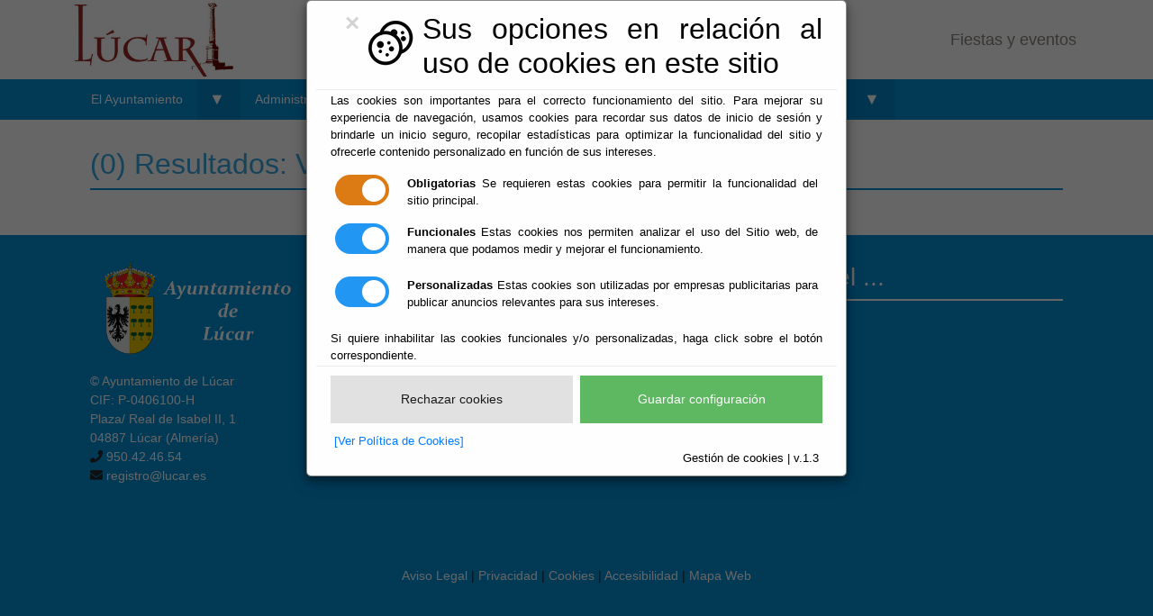

--- FILE ---
content_type: text/html;charset=UTF-8
request_url: https://www.lucar.es/Servicios/cmsdipro/index.nsf/canalperfil.xsp?p=Lucar&canal=Visitante
body_size: 25861
content:
<!DOCTYPE html>
<html lang="es">
<head>
<script type="text/javascript">if(!navigator.cookieEnabled)window.location.href="http://www.lucar.es/Servicios/cmsdipro/index.nsf/canalperfil.xsp?p=Lucar\u0026canal=Visitante\u0026SessionID=2E6DE8C6F2D2E7E7030F7CD6DC4E935E92AD073E";</script>
<title>Visitante</title>
<script type="text/javascript">var dojoConfig = {locale: 'es-es'};</script>
<script type="text/javascript" src="/xsp/.ibmxspres/dojoroot-1.9.7/dojo/dojo.js"></script>
<script type="text/javascript" src="/xsp/.ibmxspres/dojoroot-1.9.7/ibm/xsp/widget/layout/layers/xspClientDojo.js"></script>
<link rel="stylesheet" type="text/css" href="/domjava/xsp/theme/webstandard/xsp.css">
<link rel="stylesheet" type="text/css" href="/domjava/xsp/theme/webstandard/xspLTR.css">
<link rel="stylesheet" type="text/css" href="/domjava/xsp/theme/webstandard/xspSF.css">
<link rel="stylesheet" type="text/css" href="/Servicios/cmsdipro/index.nsf/cmsdip.css">
<meta>
<meta name="viewport" content="width=device-width, initial-scale=1.0">
<meta name="author" content="Jos&eacute; Francisco Castillejo Molina">
<link href="/Servicios/cmsdipro/configuracion.nsf/plantillasref/Lucar_aytomacael_css/$file/bootstrap.min.css" rel="stylesheet" type="text/css">
<link href="/Servicios/cmsdipro/configuracion.nsf/plantillasref/Lucar_aytomacael_css/$file/slimmenu.min.css" rel="stylesheet" type="text/css">
<link href="/Servicios/cmsdipro/configuracion.nsf/plantillasref/Lucar_aytomacael_css/$file/estilo.css" rel="stylesheet" type="text/css">
<link href="/Servicios/cmsdipro/configuracion.nsf/plantillasref/Lucar_aytomacael_css/$file/mediaqueries.css" rel="stylesheet" type="text/css">
<link href="https://use.fontawesome.com/releases/v5.5.0/css/all.css" rel="stylesheet">
<script type="text/javascript" src="/Servicios/cmsdipro/configuracion.nsf/plantillasref/Lucar_aytomacael_js/$file/jquery-3.3.1.min.js"></script>
<script type="text/javascript" src="/Servicios/cmsdipro/configuracion.nsf/plantillasref/Lucar_aytomacael_js/$file/jquery.slimmenu.min.js"></script>
<script type="text/javascript" src="/Servicios/cmsdipro/configuracion.nsf/plantillasref/Lucar_aytomacael_js/$file/jquery.innerfade.js"></script>
<script type="text/javascript" src="/Servicios/cmsdipro/index.nsf/cmsdipro.js"></script>
<meta content="no-cache" http-equiv="Cache-control">
<meta content="no-cache" http-equiv="Pragma">
<meta name="generator" content="CMSDIP-PRO v.3.1.0">
<link href="/Servicios/cmsdipro/configuracion.nsf/plantillasref/Lucar_aytomacael/$file/favicon.ico" rel="shortcut icon" type="image/x-icon">
</head>
<body class="xspView tundra">
<script charset="utf-8" type="text/javascript">var cmsxp_pagina = "Lucar";var cmsxp_url = "https://www.lucar.es/Servicios/cmsdipro/index.nsf/canalperfil.xsp?p=Lucar&canal=Visitante";</script><!-- Start - configuración cookies ley rgpd 2018 --> 
<script type="text/javascript" src="https://www.dipalme.org/Servicios/cmsdipro/cookies.nsf/cookies/cookies_init_arc2018_original.js"></script>
<!-- End - configuración cookies ley rgpd 2018 -->
        <!-- CAPA PARA EL AVISO DE LA LOPD -->
        <div id="top">
            
        </div>

        <!-- CAPA PARA EL IDIOMA SI SE DESEA -->
        <div class="container-fluid">
            <div id="precabecera" class="container contenido_sin_padding">
                <div class="row">                
                    <div id="precab_der" class="col-md-12 text-right">
                        
                    </div>
                </div>
            </div>
        </div>

        <!-- CAPA PARA LA CABECERA -->
        <div class="container-fluid">
            <div id="cabecera" class="container contenido_sin_padding">
                <div class="row">
                    <!-- CAPA PARA LA CABECERA IZQUIERDA (LOGO) -->
                    <div id="cab_izq" class="col-md">
                        
        
            <a title="Ayuntamiento de Lúcar" href="http://www.lucar.es/"><img src="/Servicios/cmsdipro/configuracion.nsf/697CEBC6C496E435C12583FA002F6A1D/%24file/logowebJose1.jpg" class="img-fluid logo_size" alt="Logo Ayuntamiento"></a>
         
    
                    </div>

                    <!-- CAPA PARA LA CABECERA CENTRAL (INFORMACIÓN) -->
                    <div id="cab_cen" class="col-md text-right contenido_padding">
                        
        
            <span class="fas fa-phone"></span><a class="a_contacto" title="Centralita" href="tel:+34950424654"> 950.42.46.54</a>
            <span> | </span>
            <span class="fas fa-envelope"></span><a class="a_contacto" title="E-Mail del Ayuntamiento" href="mailto:ayuntamiento@lucar.es"> registro@lucar.es</a>
         
    
                    </div>

                    <!-- CAPA PARA LA CABECERA DERECHA (MACAEL TURISMO) -->
                    <div id="cab_der" class="col-md text-right contenido_padding">
                        <a class="cabecera_derecha" title="Fiestas y eventos" href="http://www.lucar.es/Servicios/cmsdipro/index.nsf/fiestas_view_municipio_periodo.xsp?p=Lucar&municipio=Lucar" target="_blank"> Fiestas y eventos </a>
          
    
                    </div>
                </div>
            </div>
        </div>

        <!-- CAPA PARA EL MENÚ -->
        <div id="menu" class="container-fluid contenido_sin_padding menu_color">
            <div class="container">
                <ul  class=slimmenu><li class=" " ><a href="/Servicios/cmsdipro/index.nsf/seccion.xsp?p=Lucar&amp;ref=ayto" title="Información general del Ayuntamiento de Lúcar"  >El Ayuntamiento</a><ul><li class=" " ><a href="http://www.lucar.es/Servicios/cmsdipro/index.nsf/informacion.xsp?p=Lucar&documentId=FA1C2D43F6ADFCC5C125711F0041BFE4" title="Saluda de la Alcaldía"  >Bienvenida</a></li><li class=" " ><a href="/Servicios/cmsdipro/index.nsf/corporaciones_entidad_listado_organos.xsp?p=Lucar" title="La Corporación, Órganos de Gobierno y sus miembros"  >Organización Institucional</a></li><li class=" " ><a href="/Servicios/cmsdipro/index.nsf/tablon_view_categoria123.xsp?p=Lucar" title="Información oficial del Ayuntamiento de Lúcar"  >Tablón de Anuncios</a></li><li class=" " ><a href="/Servicios/cmsdipro/index.nsf/tablonhp_view.xsp?p=Lucar" title="Información de los Anuncios Oficiales Públicos Archivados"  >Tablón Histórico Público</a></li><li class=" " ><a href="/Servicios/cmsdipro/index.nsf/tablon_view_entidad_categoria1.xsp?p=Lucar&amp;cat=Normas" title="Ordenanzas y Disposiciones Generales del Ayuntamiento"  >Normas</a></li><li class=" " ><a href="/Servicios/cmsdipro/index.nsf/tablon_view_entidad_categoria1.xsp?p=Lucar&amp;cat=Pleno" title="Información de Convocatorias y Acuerdos"  >Pleno</a></li><li class=" " ><a href="https://app.dipalme.org/bop/publico.zul?procedencia=AYUNTAMIENTO DE LUCAR" title="Anuncios del Ayuntamiento en el BOP"  >Lúcar en el BOP</a></li><li class=" " ><a href="/Servicios/cmsdipro/index.nsf/informacion.xsp?p=Lucar&amp;documentId=3ADAC5B8C936FE48C1258106005FA3E4" title="Recursos de Abastecimiento del Ayuntamiento de Lúcar"  >Abastecimiento - Saneamiento</a></li><li class=" " ><a href="/Servicios/cmsdipro/index.nsf/informacion.xsp?p=Lucar&amp;documentId=7A8D75CB6635CB2DC1258106005F6A28" title="Lúcar en las Redes Sociales"  >Redes Sociales</a></li><li class=" " ><a href="/Servicios/cmsdipro/index.nsf/portal_transparencia.xsp?p=Lucar&codigo=Ayuntamientos%202019" title="Información de Transparencia según indicadores"  >Portal de Transparencia</a></li><li class=" " ><a href="/Servicios/cmsdipro/index.nsf/noticias_view_entidad_rol_fecha.xsp?p=Lucar" title="Otra información de interés para los vecinos de Lúcar."  >Otras Noticias</a></li><li class=" " ><a href="/Servicios/cmsdipro/index.nsf/formulario_contactosimple.xsp?p=Lucar" title="Contacte con nosotros sin formalidad"  >Contacto - Sugerencias</a></li></ul></li><li class=" " ><a href="/Servicios/cmsdipro/index.nsf/seccion.xsp?p=Lucar&amp;ref=admon-e" title="Su Ayuntamiento en la Red"  >Administración-e</a><ul><li class=" " ><a href="https://www.dipalme.org/Servicios/cmsdipro/index.nsf/index.xsp?p=SedeLucar" title="Su Ayuntamiento abierto 24 horas todos los días"  >Oficina Virtual</a></li><li class=" " ><a href="/Servicios/Organizacion/servicios.nsf/serviciosygrupo.xsp?entidad=Ayuntamiento+de+Lúcar" title="Información de servicios que le ofrece el Ayuntamiento de Abla"  >Guía de Servicios y Trámites</a></li><li class=" " ><a href="/Servicios/cmsdipro/index.nsf/tablon_view_perfil.xsp?p=Lucar" title="Información y Servicios de interés para Licitadores y Contratantes"  >Perfil del Contratante</a></li><li class=" " ><a href="/Servicios/cmsdipro/index.nsf/anexos_view_entidadrolcategoria.xsp?p=Lucar&amp;categoria=Impresos+y+Formularios" title="Modelos formularios en formato papel"  >Impresos y Formularios</a></li><li class=" " ><a href="/Servicios/cmsdipro/index.nsf/informacion.xsp?p=Lucar&amp;documentId=B785655732CAECC9C1258106005F5140" title="Obtenga un certificado reconocido para acceder a la Oficina Virtual"  >Certificado Digital</a></li><li class=" " ><a href="/Servicios/cmsdipro/index.nsf/informacion.xsp?p=Lucar&amp;documentId=64B9D7DDEFF77728C1258106005EE7FA" title="Información general de la Sede Electrónica de Lúcar"  >Información Sede Electrónica</a></li><li class=" " ><a href="http://www.sedecatastro.gob.es/" title="Acceda a la Sede-e del Catastro"  >Catastro</a></li></ul></li><li class=" " ><a href="/Servicios/cmsdipro/index.nsf/seccion.xsp?p=Lucar&amp;ref=quehacer" title="Actuaciones en determinados hechos vitales"  >Qué Hacer Cuando</a><ul><li class=" " ><a href="/Servicios/cmsdipro/index.nsf/informacion.xsp?p=Lucar&amp;documentId=D6802F39DAF9414CC1258106005E808C" title="Cuando aumenta la familia"  >Nace una Persona</a></li><li class=" " ><a href="/Servicios/cmsdipro/index.nsf/informacion.xsp?p=Lucar&amp;documentId=EF64336C6F3902B7C1258106005E651D" title="Actuaciones cuando fallece una persona"  >Fallece un Familiar</a></li><li class=" " ><a href="/Servicios/cmsdipro/index.nsf/informacion.xsp?p=Lucar&amp;documentId=D5C938CA20ED7C78C1258106005E47A3" title="Contraer Matrimonio en Lúcar"  >Quiero Casarme</a></li><li class=" " ><a href="/Servicios/cmsdipro/index.nsf/informacion.xsp?p=Lucar&amp;documentId=F1D0DD3E76813AB1C1258106005E2DE1" title="Cuando llega la jubilación"  >Me Jubilo</a></li><li class=" " ><a href="/Servicios/cmsdipro/index.nsf/informacion.xsp?p=Lucar&amp;documentId=299DA01E7292A830C1258106005E0CFC" title="Escolarización en Lúcar"  >Busco Colegio</a></li><li class=" " ><a href="/Servicios/cmsdipro/index.nsf/informacion.xsp?p=Lucar&amp;documentId=B3283309EEDFA2ABC1258106005DF2AB" title="La Enseñanza en Lúcar"  >Busco Instituto</a></li><li class=" " ><a href="/Servicios/cmsdipro/index.nsf/informacion.xsp?p=Lucar&amp;documentId=E17491014BC8ECA8C1258106005DC739" title="Cuida tu salud"  >Ir al Médico</a></li><li class=" " ><a href="/Servicios/cmsdipro/index.nsf/informacion.xsp?p=Lucar&amp;documentId=4ED96358563E51AAC1258106005DB1B8" title="Cuando adquiero un inmueble"  >Busco Casa</a></li><li class=" " ><a href="/Servicios/cmsdipro/index.nsf/informacion.xsp?p=Lucar&amp;documentId=5290568433F26FD9C1258106005D94E2" title="Actuaciones cuando se monta un negocio"  >Montar un Negocio</a></li><li class=" " ><a href="/Servicios/cmsdipro/index.nsf/informacion.xsp?p=Lucar&amp;documentId=6753D638313413A8C1258106005D7BA0" title="Actuaciones cuando se adquiere un vehículo"  >Comprar un Coche</a></li><li class=" " ><a href="/Servicios/cmsdipro/index.nsf/informacion.xsp?p=Lucar&amp;documentId=8DEF08049628B0F3C1258106005D5D0B" title="Bolsa de Empleo de la Provincia"  >Buscas - Ofreces Trabajo</a></li></ul></li><li class=" " ><a href="/Servicios/cmsdipro/index.nsf/seccion.xsp?p=Lucar&amp;ref=lucar" title="Conozca el Municipio de Lúcar"  >Lúcar</a><ul><li class=" " ><a href="/Servicios/cmsdipro/index.nsf/informacion.xsp?p=Lucar&amp;documentId=05A9FD4131869539C125711F0042480C" title="Localización del Municipio de Lúcar"  >Situación Geográfica</a></li><li class=" " ><a href="/Servicios/cmsdipro/index.nsf/informacion.xsp?p=Lucar&amp;documentId=A70790D603DC8750C125711F0041E3EB" title="Transportes para llegar a Lúcar"  >Cómo Llegar</a></li><li class=" " ><a href="/Servicios/cmsdipro/index.nsf/informacion.xsp?p=Lucar&amp;documentId=8DE6523A4C9BCE84C125711F004246FC" title="Breve reseña histórica de Lúcar"  >Historia</a></li><li class=" " ><a href="/Servicios/cmsdipro/index.nsf/informacion.xsp?p=Lucar&amp;documentId=BD0173ADA579F5D5C125711F00422DF7" title="La Economía de Lúcar"  >Economía</a></li><li class=" " ><a href="/Servicios/cmsdipro/index.nsf/informacion.xsp?p=Lucar&amp;documentId=5425C099F24A131CC125711F00424FB5" title="Monumentos y Edificios Singulares"  >Patrimonio</a></li><li class=" " ><a href="/Servicios/cmsdipro/index.nsf/galeria_view_entidad_clasificador.xsp?p=Lucar" title="Imágenes de Lúcar por clasificador"  >Galería Fotográfica</a></li><li class=" " ><a href="/Servicios/cmsdipro/index.nsf/informacion.xsp?p=Lucar&amp;documentId=ACF1988566A80F4FC125711F00424DF0" title="Recorridos de interés por la Zona"  >Rutas</a></li><li class=" " ><a href="/Servicios/cmsdipro/index.nsf/fiestas_view_municipio_periodo.xsp?p=Lucar&amp;municipio=Lucar" title="Actividades en Lúcar, por periodo de celebración"  >Fiestas y Eventos</a></li><li class=" " ><a href="http://www.callejerodeandalucia.es/#zoom=11&lon=550875.219&lat=4139473.9621&map=callejero" title="Callejero Unificado de Lúcar"  >Callejero CDAU</a></li><li class=" " ><a href="http://www.aemet.es/es/eltiempo/prediccion/municipios/lucar-id04061" title="Predicción Metereológica para Lúcar"  >El Tiempo</a></li></ul></li><li class=" " ><a href="/Servicios/cmsdipro/index.nsf/seccion.xsp?p=Lucar&amp;ref=guias" title="Información de Interés para Vecinos y visitantes"  >Actividades y servicios</a><ul><li class=" " ><a href="/Servicios/cmsdipro/index.nsf/iae_view_categoria.xsp?p=Lucar&amp;ref=Hostelería" title="El Sector Hostelero en Lúcar"  >Hostelería</a></li><li class=" " ><a href="/Servicios/cmsdipro/index.nsf/iae_view_categoria.xsp?p=Lucar&amp;ref=Comercios" title="Compras en Lúcar"  >Comercios</a></li><li class=" " ><a href="/Servicios/cmsdipro/index.nsf/iae_view_categoria.xsp?p=Lucar&amp;ref=Organizaciones" title="Asociaciones sin fines de lucro"  >Organizaciones</a></li><li class=" " ><a href="/Servicios/cmsdipro/index.nsf/iae_view_categoria.xsp?p=Lucar&amp;ref=Servicios" title="Profesionales y Empresas de Servicios"  >Servicios</a></li><li class=" " ><a href="/Servicios/cmsdipro/index.nsf/iae_view_categoria.xsp?p=Lucar&amp;ref=Industria" title="de Lúcar"  >Industrias</a></li><li class=" " ><a href="/Servicios/cmsdipro/index.nsf/iae_view_categoria.xsp?p=Lucar&amp;ref=Agricultura" title="El Sector Primario en Lúcar"  >Agricultura</a></li><li class=" " ><a href="/Servicios/cmsdipro/index.nsf/farmacias_view_zona.xsp?p=Lucar&amp;zona=Serón-Tíjola" title="En la zona de Lúcar"  >Farmacias de Guardia</a></li><li class=" " ><a href="/Servicios/cmsdipro/index.nsf/iae_view_categoria.xsp?p=Lucar&amp;ref=Sanidad" title="Profesionales y Empresas Sanitarias"  >Sanidad</a></li><li class=" " ><a href="/Servicios/cmsdipro/index.nsf/informacion.xsp?p=Lucar&amp;documentId=44493FDF3A185C1DC1258106005FCEF5" title="Telefonos que puede necesitar"  >Teléfonos de Interés</a></li><li class=" " ><a href="/Servicios/cmsdipro/index.nsf/enlaces_view_entidad_rol_clasificador.xsp?p=Lucar" title="Web relacionadas con Lúcar"  >Enlaces de Interés</a></li></ul></li></ul>
            </div>
        </div>        

        <!-- CAPA PARA LOS CONTENIDOS -->
        <div class="container-fluid">
            <div id="content" class="container contenido_padding">
                <div class="dividir_espacio"><h2 class="color_fuente">(0) Resultados: Visitante</h2></div>
                <form id="view:_id6" method="post" action="/Servicios/cmsdipro/index.nsf/canalperfil.xsp?p=Lucar&amp;canal=Visitante" class="xspForm" enctype="multipart/form-data">
<div id="cmsdip-pro-buscador-view"><div id="view:_id6:repeat1">
</div>
<span id="view:_id6:computedField1" class="xspTextComputedField"></span></div>
<input type="hidden" name="$$viewid" id="view:_id6__VUID" value="!8jqhd3sinlyw10i4lxb7fu912!">
<input type="hidden" name="$$xspsubmitid">
<input type="hidden" name="$$xspexecid">
<input type="hidden" name="$$xspsubmitvalue">
<input type="hidden" name="$$xspsubmitscroll">
<input type="hidden" name="view:_id6" value="view:_id6"></form>

            </div>
        </div>        

        <!-- CAPA PARA EL PIE DE P�?GINA -->
        <div class="container-fluid menu_color">
            <div id="pie_pagina" class="container contenido_padding">
                <div class="row">
                    <!-- CAPA PARA DATOS AYTO -->
                    <div id="datos_ayto" class="col-md-4 margen_inferior">
                        
        
            <a title="Ayuntamiento de Lúcar" href="http://www.macael.es/"><img src="/Servicios/cmsdipro/configuracion.nsf/2E1445012A6797D7C12583FA002F6A1A/%24file/escudo.png" class="img-fluid logo_size_pie" alt="Logo Ayuntamiento"></a><br />

            <span class="a_pie_sin">© Ayuntamiento de Lúcar</span><br />
            <span class="a_pie_sin">CIF: P-0406100-H</span><br />
            <span class="a_pie_sin">Plaza/ Real de Isabel II, 1</span><br />
            <span class="a_pie_sin">04887 Lúcar (Almería)</span><br />                        
            <span class="fas fa-phone"></span><a class="a_pie" title="Centralita" href="tel:+34950424654"> 950.42.46.54</a><br />                        
            <span class="fas fa-envelope"></span><a class="a_pie" title="E-Mail del Ayuntamiento" href="mailto:ayuntamiento@lucar.es"> registro@lucar.es</a>
         
    
                    </div>

                    <!-- CAPA PARA ADMINISTRACIÓN VIRTUAL -->
                    <div id="admin_virtual" class="col-md-4 margen_inferior">
                        
        
                        <div class="dividir_espacio_blanco"><h3 class="color_fuente_blanco">Administración Electrónica</h3></div>
                        <div class="list-group">                            
                            <a href="https://app.dipalme.org/bop/publico.zul" class="a_pie" title="Lúcar en el BO de la Provincia de Almería">Boletín Oficial de la Provincia</a>
                            <a href="https://www.dipalme.org/Servicios/cmsdipro/index.nsf/index.xsp?p=SedeLucar" class="a_pie" title="Su Ayuntamiento abierto todos los días del año, accediendo con un certificado reconocido por @firma">Acceso Oficina Virtual</a>
                            <a href="/Servicios/cmsdipro/index.nsf/tablon_view.xsp?p=Lucar" class="a_pie" title="Tablón de Anuncios Información Oficial">Tablón de Anuncios</a>
                            <a href="/Servicios/cmsdipro/index.nsf/tablon_view_perfil.xsp?p=Lucar" class="a_pie" title="Perfil del Contratante del Ayuntamiento">Perfil del Contratante</a>
                            <a href="/Servicios/Organizacion/servicios.nsf/serviciosygrupo.xsp?entidad=Ayuntamiento+de+Lúcar" class="a_pie" title="Servicios que le ofrece el Ayuntamiento de Macael">Guía de Servicios</a>
                            <a href="/Servicios/cmsdipro/index.nsf/tablon_view_entidad_categoria1.xsp?p=Lucar&cat=Normas" class="a_pie" title="Ordenanzas y disposiciones generales del Ayuntamiento">Normas</a>
                            <a href="/Servicios/cmsdipro/index.nsf/portal_transparencia.xsp?p=Lucar&codigo=Ayuntamientos%202019" class="a_pie" title="Indicadores de Transparencia">Portal de Transparencia</a>
                            <a href="http://www.sedecatastro.gob.es/" class="a_pie" title="Información Catastral">Catastro</a>
                        </div>
         
                            
                    </div>

                    <!-- CAPA PARA PERFIL DE -->
                    <div id="perfil_de" class="col-md-4 margen_inferior">
                        
        
                        <div class="dividir_espacio_blanco"><h3 class="color_fuente_blanco">Perfil del ...</h3></div>
                        <div class="list-group">                            
                            <a href="/Servicios/cmsdipro/index.nsf/canalperfil.xsp?p=Lucar&canal=Visitante" class="a_pie">Visitante</a>
                            <a href="/Servicios/cmsdipro/index.nsf/canalperfil.xsp?p=Lucar&canal=Contratante" class="a_pie">Contratante</a>
                            <a href="/Servicios/cmsdipro/index.nsf/canalperfil.xsp?p=Lucar&canal=Ciudadanos" class="a_pie">Ciudadanos</a>
                            <a href="/Servicios/cmsdipro/index.nsf/canalperfil.xsp?p=Lucar&canal=Familias" class="a_pie">Familias</a>
                            <a href="/Servicios/cmsdipro/index.nsf/canalperfil.xsp?p=Lucar&canal=Empresas" class="a_pie">Empresas</a>
                        </div>
         
                            
                    </div>
                </div>                
            </div>
        </div>

        <!-- CAPA PARA EL BOTTOM -->
        <div class="container-fluid menu_color">
            <div id="bottom" class="container contenido_padding">                
                <div class="row">
                    <!-- CAPA PARA EL BOTTOM -->
                    <div id="legal" class="col-md-12">
                        
        
                        <div id="legal">
                            <p class="text-center">
                                <a class="a_pie" title="Aviso Legal" href="/Servicios/cmsdipro/index.nsf/contenidos.xsp?p=Lucar&amp;ref=aviso_legal">Aviso Legal</a>
                                <span> | </span><a class="a_pie" title="Privacidad" href="/Servicios/cmsdipro/index.nsf/contenidos.xsp?p=Lucar&amp;ref=politica_privacidad">Privacidad</a>
                                <span> | </span><a class="a_pie" title="Política de Cookies" href="/Servicios/cmsdipro/index.nsf/contenidos.xsp?p=Lucar&amp;ref=cookies">Cookies</a>
                                <span> | </span><a class="a_pie" title="Accesibilidad" href="/Servicios/cmsdipro/index.nsf/contenidos.xsp?p=Lucar&amp;ref=accesibilidad">Accesibilidad</a>
                                <span> | </span><a class="a_pie" title="Mapa Web" href="/Servicios/cmsdipro/index.nsf/componente.xsp?p=Lucar&amp;ref=mapa-web">Mapa Web</a>
                            </p>
                        </div>
         
                            
                    </div>                    
                </div>
            </div>
        </div>

        <script type="text/javascript">
            $(document).ready(function () {
                if (checkCookie()) {
                    $("#top").hide();
                } else {
                    $("#top").show();
                }

                $("#aceptar_privacidad").on("click", function () {
                    setCookie('cookie_privacidad', true, 5);
                    location.reload();
                });

                $('ul.slimmenu').slimmenu(
                        {
                            resizeWidth: '995',
                            collapserTitle: 'Menu',
                            animSpeed: 'fast',
                            easingEffect: null,
                            indentChildren: false,
                            childrenIndenter: '&nbsp;'
                        });
                        
                $('#carrusel_principal').innerfade({
                    animationtype: 'fade',
                    speed: 'normal',
                    timeout: '3500',
                    type: 'sequence',
                    containerheight: 'auto',
                    runningclass: 'innerfade',
                    children: null
                });
                
                $('#carrusel_antiguas').innerfade({
                    animationtype: 'fade',
                    speed: 'normal',
                    timeout: '5000',
                    type: 'sequence',
                    containerheight: 'auto',
                    runningclass: 'innerfade',
                    children: null
                });
            });

            function checkCookie() {
                var cookie_privacidad = getCookie("cookie_privacidad");
                if (cookie_privacidad !== "") {
                    return true;
                } else {
                    return false;
                }
            }

            function setCookie(cname, cvalue, exdays) {
                var d = new Date();
                d.setTime(d.getTime() + (exdays * 24 * 60 * 60 * 1000));
                var expires = "expires=" + d.toUTCString();
                document.cookie = cname + "=" + cvalue + ";" + expires + ";path=/";
            }

            function getCookie(cname) {
                var name = cname + "=";
                var ca = document.cookie.split(';');
                for (var i = 0; i < ca.length; i++) {
                    var c = ca[i];
                    while (c.charAt(0) == ' ') {
                        c = c.substring(1);
                    }
                    if (c.indexOf(name) == 0) {
                        return c.substring(name.length, c.length);
                    }
                }
                return "";
            }
	
	function p() {
      	    var miDiv = document.querySelector("#imagen-pixel");
      	    miDiv.innerHTML = miDiv.innerHTML + '<img ="https://tag.yieldoptimizer.com/ps/analytics?pxid=109353&" width="1" height="1">';
        }

        var miEnlace = document.querySelector("#pixel-link");
        miEnlace.addEventListener('click', p);

        </script>
    </body>
</html>

--- FILE ---
content_type: text/css
request_url: https://www.lucar.es/Servicios/cmsdipro/configuracion.nsf/plantillasref/Lucar_aytomacael_css/$file/estilo.css
body_size: 10177
content:
@import url("/Servicios/cmsdipro/configuracion.nsf/plantillasref/Lucar_aytomacael_css/$file/layout.css");
@import url("/Servicios/cmsdipro/configuracion.nsf/plantillasref/Lucar_aytomacael_css/$file/pages.css");
@import url("/Servicios/cmsdipro/configuracion.nsf/plantillasref/Lucar_aytomacael_css/$file/elements.css");
@import url("/Servicios/cmsdipro/configuracion.nsf/plantillasref/Lucar_aytomacael_css/$file/framework.css");

body {
    font-family: Arial, Helvetica, Verdana; /* Tipografias */
}

.a_contacto {
    text-decoration: none; 
    color: #8b847d; /* Color de la fuente */
}

.a_contacto:hover {
    text-decoration: none;
    color: #000000; /* Color de la fuente */
}

.a_pie {
    text-decoration: none; 
    color: #ffffff; /* Color de la fuente */
}

.a_pie_sin {    
    color: #ffffff; /* Color de la fuente */
}

.a_pie:hover {
    text-decoration: none;
    color: #7dc1f7; /* Color de la fuente */
}

.color_fuente {
    color: #36a9e1; /* Color de la fuente */
}

.color_fuente_blanco {
    color: #ffffff; /* Color de la fuente */
}

.contenido_padding {
    padding: 30px; /* Margen interior */
}

.contenido_sin_padding {
    padding-left: 0; /* Sin margen interior izq. */
    padding-right: 0; /* Sin margen interior der. */
}

/* Redes sociales */
.facebook {
    background:url('/Servicios/cmsdipro/configuracion.nsf/plantillasref/Lucar_aytomacael_images_social/$file/facebook.png');
    width: 32px;
    height: 32px;
    display: block;
    float: left;
}

.facebook:hover {
    background:url('/Servicios/cmsdipro/configuracion.nsf/plantillasref/Lucar_aytomacael_images_social/$file/facebook_gris.png');    
}

.instragram {
    background:url('/Servicios/cmsdipro/configuracion.nsf/plantillasref/Lucar_aytomacael_images_social/$file/instagram.png');
    width: 32px;
    height: 32px;
    display: block;
    float: left;
}

.instragram:hover {
    background:url('/Servicios/cmsdipro/configuracion.nsf/plantillasref/Lucar_aytomacael_images_social/$file/instagram_gris.png');
}

.pinterest {
    background:url('/Servicios/cmsdipro/configuracion.nsf/plantillasref/Lucar_aytomacael_images_social/$file/pinterest.png');
    width: 32px;
    height: 32px;
    display: block;
    float: left;
}

.pinterest:hover {
    background:url('/Servicios/cmsdipro/configuracion.nsf/plantillasref/Lucar_aytomacael_images_social/$file/pinterest_gris.png');
}

.twitter {
    background:url('/Servicios/cmsdipro/configuracion.nsf/plantillasref/Lucar_aytomacael_images_social/$file/twitter.png');
    width: 32px;
    height: 32px;
    display: block;
    float: left;
}

.twitter:hover {
    background:url('/Servicios/cmsdipro/configuracion.nsf/plantillasref/Lucar_aytomacael_images_social/$file/twitter_gris.png');
}

.youtube {
    background:url('/Servicios/cmsdipro/configuracion.nsf/plantillasref/Lucar_aytomacael_images_social/$file/youtube.png');
    width: 32px;
    height: 32px;
    display: block;
    float: left;
}

.youtube:hover {
    background:url('/Servicios/cmsdipro/configuracion.nsf/plantillasref/Lucar_aytomacael_images_social/$file/youtube_gris.png');
}

.logo_size {
    width: 60%; /* Ancho del logo */
}

.logo_size_pie {
    width: 70%; /* Ancho del logo del pie */
    padding-bottom: 20px;
}

.noticias-img {
    width: 260px; /* Ancho maximo de la imagen */  
    height: 146px;
}

.anuncios-img {
    width: 140px; /* Ancho maximo de la imagen */ 
    height: 78px;
}

.noticias-p {   
    max-width: 260px;    /* Ancho maximo para noticias y anuncios */
    max-height: 146px; /* Alto maximo para noticias y anuncios */
    margin-bottom: 15px; /* Margen inferior */
}

.anuncios-p {
    max-width: 140px;    /* Ancho maximo para noticias y anuncios */
    max-height: 78px; /* Alto maximo para noticias y anuncios */
    margin-bottom: 15px; /* Margen inferior */
}

.noticias-img img {
    width: 260px;    /* Ancho de la imagen */
    height: 146px; /* Alto m�ximo de la imagen */
}

.anuncios-img img {
    width: 140px;    /* Ancho de la imagen */
    height: 78px; /* Alto m�ximo de la imagen */
}

.dividir_espacio {
    border-bottom: 2px solid #0492d9; /* Borde inferior */
    margin-bottom: 20px; /* Margen inferior */
}

.dividir_espacio_blanco {
    border-bottom: 2px solid #ffffff; /* Borde inferior */
    margin-bottom: 20px; /* Margen inferior */
}

.menu-collapser, .menu_color {
    background-color: #0492d9;     /* Color de fondo */
}

.collapse-button, .collapse-button:hover {
    background-color: #0492d9;     /* Color de fondo */
}

ul.slimmenu li a, ul.slimmenu li {
    background-color: #0492d9;     /* Color de fondo */
}

ul.slimmenu li a {
    color: #ffffff;
}

ul.slimmenu li a:hover {
    background-color: #7ec1f7;
}

ul.slimmenu li ul li {
    background: #0492d9;     /* Color de fondo */
}

ul.slimmenu li .sub-toggle > i {
    color: #ffffff;
}

ul.slimmenu li ul li {
    width: 230px;
}

ul.slimmenu li > ul {
    left: -40px;
}

ul.slimmenu li > ul > li ul {
    left: 85%;
}

.margen_inferior {
    margin-bottom: 30px; /* Margen inferior */
}

.privacidad_capa {    
    background: rgba(33,41,52,.85) !important; /* Color de fondo de la capa privacidad */
    bottom: 0 !important; /* 0px desde abajo */
    display: flex !important; /* Modo en que se muestra la capa, en este caso flex */
    left: 0 !important; /* 0px desde la izquierda */
    position: fixed !important; /* Poscion de la capa */
    right: 0 !important; /* 0px desde la derecha */
    top: 0 !important; /* 0px desde arriba */
    transition: opacity .15s ease; /* Transicion para mostrar la capa */
    z-index: 2147483647 !important; /* Posición de la capa frente al eje z */
}

.privacidad_Precontenido {
    background-color: #FFF; /* Color de fondo */
    bottom: 0; /* 0px desde abajo */
    box-sizing: border-box; /* Tamaño de la caja */
    color: #000; /* Color del texto */    
    justify-content: space-between; /* Para justificar el contenido */
    left: 0; /* 0px desde la izquierda */
    max-height: 100vh; /* Alto maximo */
    min-height: 300px !important; /* Alto minimo */
    overflow-x: hidden; /* Evito que se muestre el scroll de la coordenada x */
    position: fixed; /* Posición de la capa */
    right: 0; /* 0px desde la derecha */
    -webkit-font-smoothing: antialiased; /* Para la fuente de IE */
}

.privacidad_contenido {
    display: flex; /* Modo en que se muestra la capa, en este caso flex */
    padding: 60px; /* Margen interior */
    overflow-y: scroll; /* Muestro el scroll en la coordenada y */
}

#carrusel_principal {
    /*height: -moz-calc(100% - (20px + 30px));
    height: -webkit-calc(100% - (20px + 30px));
    height: calc(100% - (20px + 30px));*/
    height: 38vw;
}

#carrusel_principal div {
    width: 100%;
}

ul.slimmenu li a {
    font-size: 0.9rem;
}

@media only screen and (min-width: 1300px) and (max-width: 1500px) { /* Media hasta 1500px */
    #carrusel_principal {
        /*height: -moz-calc(500px * 1.2);
        height: -webkit-calc(500px * 1.2);
        height: calc(500px * 1.2);*/      
    }   
}

@media only screen and (min-width: 1510px) and (max-width: 1920px) { /* Media hasta 1920px */
    #carrusel_principal {
        /*height: -moz-calc(500px * 1.5);
        height: -webkit-calc(500px * 1.5);
        height: calc(500px * 1.5);*/      
    }   
}

@media only screen and (min-width: 1930px) and (max-width: 2300px) { /* Media hasta 2300px */
    #carrusel_principal {
       /* height: -moz-calc(500px * 1.8);
        height: -webkit-calc(500px * 1.8);
        height: calc(500px * 1.8);  */    
    }   
}

@media only screen and (min-width: 2310px) and (max-width: 2700px) { /* Media hasta 2700px */
    #carrusel_principal {
       /* height: -moz-calc(500px * 2.1);
        height: -webkit-calc(500px * 2.1);
        height: calc(500px * 2.1);  */    
    }   
}

@media only screen and (min-width: 2710px) and (max-width: 3100px) { /* Media hasta 3100px */
    #carrusel_principal {
       /* height: -moz-calc(500px * 2.4);
        height: -webkit-calc(500px * 2.4);
        height: calc(500px * 2.4); */     
    }   
}

@media only screen and (min-width: 3110px) and (max-width: 3500px) { /* Media hasta 3500px */
    #carrusel_principal {
       /* height: -moz-calc(500px * 2.7);
        height: -webkit-calc(500px * 2.7);
        height: calc(500px * 2.7);    */  
    }   
}

@media only screen and (min-width: 3510px) and (max-width: 3840px) { /* Media hasta 3500px */
    #carrusel_principal {
       /* height: -moz-calc(500px * 3);
        height: -webkit-calc(500px * 3);
        height: calc(500px * 3);    */  
    }   
}

@media only screen and (max-width: 380px) { /* Media hasta 380px */
    .logo_size {
        width: 90%; /* Ancho del logo */
    } 

    .logo_size_pie {
        width: 100%; /* Ancho del logo del footer */
    }    
}

@media only screen and (max-width: 767px) { /* Media hasta 380px */
    .noticias-img {
        width: 100%; /* Ancho maximo de la imagen */  
        height: auto;
    }

    .anuncios-img {
        width: 100%; /* Ancho maximo de la imagen */ 
        height: auto;
    }

    .noticias-p {   
        max-width: 100%;    /* Ancho maximo para noticias y anuncios */
        max-height: 100%; /* Alto maximo para noticias y anuncios */        
    }

    .anuncios-p {
        max-width: 100%;    /* Ancho maximo para noticias y anuncios */
        max-height: 100%; /* Alto maximo para noticias y anuncios */        
    }

    .noticias-img img {
        width: 100%;    /* Ancho de la imagen */
        height: auto; /* Alto m�ximo de la imagen */
    }

    .anuncios-img img {
        width: 100%;    /* Ancho de la imagen */
        height: auto; /* Alto m�ximo de la imagen */
    }
}


@media screen and (max-width: 600px) {
       table {
           width:100%;
       }
       thead {
           display: none;
       }
       
        td{
            width:100% !important;
        }
       tbody td {
           display: block;
           text-align:center;
       }
       tbody td:before {
           content: attr(data-th);
           display: block;
           text-align:center;
       }
}






--- FILE ---
content_type: application/x-javascript
request_url: https://www.lucar.es/Servicios/cmsdipro/configuracion.nsf/plantillasref/Lucar_aytomacael_js/$file/jquery.innerfade.js
body_size: 5732
content:
/* =========================================================
 
 // jquery.innerfade.js
 
 // Datum: 2008-02-14
 // Firma: Medienfreunde Hofmann & Baldes GbR
 // Author: Torsten Baldes
 // Mail: t.baldes@medienfreunde.com
 // Web: http://medienfreunde.com
 
 // based on the work of Matt Oakes http://portfolio.gizone.co.uk/applications/slideshow/
 // and Ralf S. Engelschall http://trainofthoughts.org/
 
 *
 *  <ul id="news"> 
 *      <li>content 1</li>
 *      <li>content 2</li>
 *      <li>content 3</li>
 *  </ul>
 *  
 *  $('#news').innerfade({ 
 *	  animationtype: Type of animation 'fade' or 'slide' (Default: 'fade'), 
 *	  speed: Fading-/Sliding-Speed in milliseconds or keywords (slow, normal or fast) (Default: 'normal'), 
 *	  timeout: Time between the fades in milliseconds (Default: '2000'), 
 *	  type: Type of slideshow: 'sequence', 'random' or 'random_start' (Default: 'sequence'), 
 * 		containerheight: Height of the containing element in any css-height-value (Default: 'auto'),
 *	  runningclass: CSS-Class which the container getâ€™s applied (Default: 'innerfade'),
 *	  children: optional children selector (Default: null)
 *  }); 
 *
 
 // ========================================================= */


        (function($) {

        $.fn.innerfade = function(options) {
        return this.each(function() {
        $.innerfade(this, options);
        });
        };
                $.innerfade = function(container, options) {
                var settings = {
                'animationtype': 'fade',
                        'speed': 'normal',
                        'type': 'sequence',
                        'timeout': 2000,
                        'containerheight': 'auto',
                        'runningclass': 'innerfade',
                        'children': null
                };
                        if (options)
                        $.extend(settings, options);
                        if (settings.children === null)
                        var elements = $(container).children();
                        else
                        var elements = $(container).children(settings.children);
                        if (elements.length > 1) {
                $(container).css('position', 'relative').addClass(settings.runningclass);
                        for (var i = 0; i < elements.length; i++) {
                $(elements[i]).css('z-index', String(elements.length - i)).css('position', 'absolute').hide();
                };
                        if (settings.type == "sequence") {
                setTimeout(function() {
                $.innerfade.next(elements, settings, 1, 0);
                }, settings.timeout);
                        $(elements[0]).show();
                } else if (settings.type == "random") {
                var last = Math.floor(Math.random() * (elements.length));
                        setTimeout(function() {
                        do {
                        current = Math.floor(Math.random() * (elements.length));
                        } while (last == current);
                                $.innerfade.next(elements, settings, current, last);
                        }, settings.timeout);
                        $(elements[last]).show();
                } else if (settings.type == 'random_start') {
                settings.type = 'sequence';
                        var current = Math.floor(Math.random() * (elements.length));
                        setTimeout(function() {
                        $.innerfade.next(elements, settings, (current + 1) % elements.length, current);
                        }, settings.timeout);
                        $(elements[current]).show();
                } else {
                alert('Innerfade-Type must either be \'sequence\', \'random\' or \'random_start\'');
                }
                }
                };
                $.innerfade.next = function(elements, settings, current, last) {
                if (settings.animationtype == 'slide') {
                $(elements[last]).slideUp(settings.speed);
                        $(elements[current]).slideDown(settings.speed);
                } else if (settings.animationtype == 'fade') {
                $(elements[last]).fadeOut(settings.speed);
                        $(elements[current]).fadeIn(settings.speed, function() {
                removeFilter($(this)[0]);
                });
                } else
                        alert('Innerfade-animationtype must either be \'slide\' or \'fade\'');
                        if (settings.type == "sequence") {
                if ((current + 1) < elements.length) {
                current = current + 1;
                        last = current - 1;
                } else {
                current = 0;
                        last = elements.length - 1;
                }
                } else if (settings.type == "random") {
                last = current;
                        while (current == last)
                        current = Math.floor(Math.random() * elements.length);
                } else
                        alert('Innerfade-Type must either be \'sequence\', \'random\' or \'random_start\'');
                        setTimeout((function() {
                        $.innerfade.next(elements, settings, current, last);
                        }), settings.timeout);
                };
                })(jQuery);
// **** remove Opacity-Filter in ie ****
        function removeFilter(element) {
        if (element.style.removeAttribute) {
        element.style.removeAttribute('filter');
        }
        }